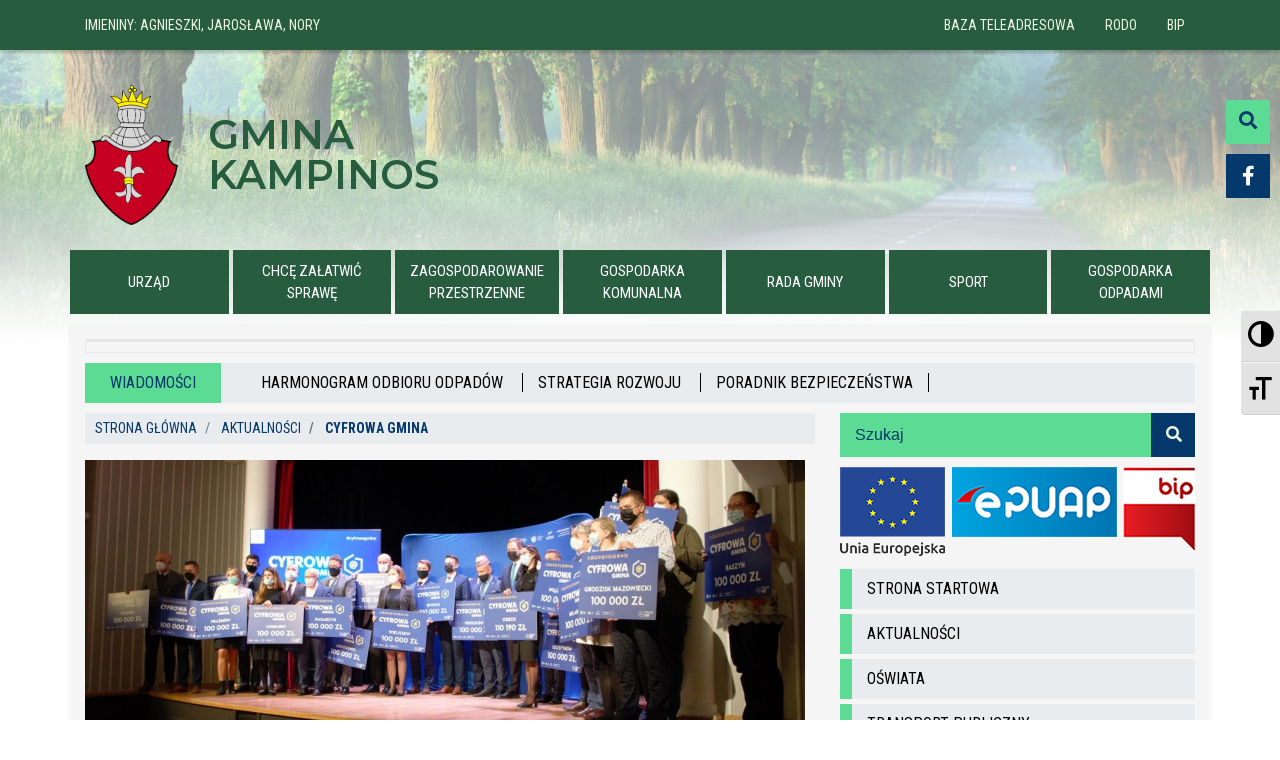

--- FILE ---
content_type: text/html; charset=UTF-8
request_url: https://kampinos.pl/cyfrowa-gmina/
body_size: 9252
content:
<!DOCTYPE html>
<html class="no-js" lang="pl-PL">
    <head>
        <meta charset="UTF-8" />
        <meta name="viewport" content="width=device-width, initial-scale=1" />
        <link rel="profile" href="https://gmpg.org/xfn/11" />
        
        <title>Cyfrowa Gmina &#8211; Gmina Kampinos</title>
<style type="text/css">			.heateorSssInstagramBackground{background:radial-gradient(circle at 30% 107%,#fdf497 0,#fdf497 5%,#fd5949 45%,#d6249f 60%,#285aeb 90%)}
											.heateor_sss_horizontal_sharing .heateorSssSharing,.heateor_sss_standard_follow_icons_container .heateorSssSharing{
							color: #fff;
						border-width: 0px;
			border-style: solid;
			border-color: transparent;
		}
				.heateor_sss_horizontal_sharing .heateorSssTCBackground{
			color:#666;
		}
				.heateor_sss_horizontal_sharing .heateorSssSharing:hover,.heateor_sss_standard_follow_icons_container .heateorSssSharing:hover{
						border-color: transparent;
		}
		.heateor_sss_vertical_sharing .heateorSssSharing,.heateor_sss_floating_follow_icons_container .heateorSssSharing{
							color: #fff;
						border-width: 0px;
			border-style: solid;
			border-color: transparent;
		}
				.heateor_sss_vertical_sharing .heateorSssTCBackground{
			color:#666;
		}
				.heateor_sss_vertical_sharing .heateorSssSharing:hover,.heateor_sss_floating_follow_icons_container .heateorSssSharing:hover{
						border-color: transparent;
		}
		
		@media screen and (max-width:783px) {.heateor_sss_vertical_sharing{display:none!important}}@media screen and (max-width:783px) {.heateor_sss_floating_follow_icons_container{display:none!important}}</style><link rel='dns-prefetch' href='//s.w.org' />
		<script>
			window._wpemojiSettings = {"baseUrl":"https:\/\/s.w.org\/images\/core\/emoji\/13.0.1\/72x72\/","ext":".png","svgUrl":"https:\/\/s.w.org\/images\/core\/emoji\/13.0.1\/svg\/","svgExt":".svg","source":{"concatemoji":"https:\/\/kampinos.pl\/wp-includes\/js\/wp-emoji-release.min.js?ver=5.6.16"}};
			!function(e,a,t){var n,r,o,i=a.createElement("canvas"),p=i.getContext&&i.getContext("2d");function s(e,t){var a=String.fromCharCode;p.clearRect(0,0,i.width,i.height),p.fillText(a.apply(this,e),0,0);e=i.toDataURL();return p.clearRect(0,0,i.width,i.height),p.fillText(a.apply(this,t),0,0),e===i.toDataURL()}function c(e){var t=a.createElement("script");t.src=e,t.defer=t.type="text/javascript",a.getElementsByTagName("head")[0].appendChild(t)}for(o=Array("flag","emoji"),t.supports={everything:!0,everythingExceptFlag:!0},r=0;r<o.length;r++)t.supports[o[r]]=function(e){if(!p||!p.fillText)return!1;switch(p.textBaseline="top",p.font="600 32px Arial",e){case"flag":return s([127987,65039,8205,9895,65039],[127987,65039,8203,9895,65039])?!1:!s([55356,56826,55356,56819],[55356,56826,8203,55356,56819])&&!s([55356,57332,56128,56423,56128,56418,56128,56421,56128,56430,56128,56423,56128,56447],[55356,57332,8203,56128,56423,8203,56128,56418,8203,56128,56421,8203,56128,56430,8203,56128,56423,8203,56128,56447]);case"emoji":return!s([55357,56424,8205,55356,57212],[55357,56424,8203,55356,57212])}return!1}(o[r]),t.supports.everything=t.supports.everything&&t.supports[o[r]],"flag"!==o[r]&&(t.supports.everythingExceptFlag=t.supports.everythingExceptFlag&&t.supports[o[r]]);t.supports.everythingExceptFlag=t.supports.everythingExceptFlag&&!t.supports.flag,t.DOMReady=!1,t.readyCallback=function(){t.DOMReady=!0},t.supports.everything||(n=function(){t.readyCallback()},a.addEventListener?(a.addEventListener("DOMContentLoaded",n,!1),e.addEventListener("load",n,!1)):(e.attachEvent("onload",n),a.attachEvent("onreadystatechange",function(){"complete"===a.readyState&&t.readyCallback()})),(n=t.source||{}).concatemoji?c(n.concatemoji):n.wpemoji&&n.twemoji&&(c(n.twemoji),c(n.wpemoji)))}(window,document,window._wpemojiSettings);
		</script>
		<style>
img.wp-smiley,
img.emoji {
	display: inline !important;
	border: none !important;
	box-shadow: none !important;
	height: 1em !important;
	width: 1em !important;
	margin: 0 .07em !important;
	vertical-align: -0.1em !important;
	background: none !important;
	padding: 0 !important;
}
</style>
	<link rel='stylesheet' id='wp-block-library-css'  href='https://kampinos.pl/wp-includes/css/dist/block-library/style.min.css?ver=5.6.16' media='all' />
<link rel='stylesheet' id='am-banner-css'  href='https://kampinos.pl/wp-content/plugins/am-banner/public/css/am-banner-public.css?ver=1.0.0' media='all' />
<link rel='stylesheet' id='am-featured-css'  href='https://kampinos.pl/wp-content/plugins/am-featured/public/css/am-featured-public.css?ver=1.0.0' media='all' />
<link rel='stylesheet' id='contact-form-7-css'  href='https://kampinos.pl/wp-content/plugins/contact-form-7/includes/css/styles.css?ver=5.3.2' media='all' />
<link rel='stylesheet' id='responsive-lightbox-swipebox-css'  href='https://kampinos.pl/wp-content/plugins/responsive-lightbox/assets/swipebox/swipebox.min.css?ver=2.3.0' media='all' />
<link rel='stylesheet' id='ui-font-css'  href='https://kampinos.pl/wp-content/plugins/wp-accessibility/toolbar/fonts/css/a11y-toolbar.css?ver=5.6.16' media='all' />
<link rel='stylesheet' id='ui-a11y-css'  href='https://kampinos.pl/wp-content/plugins/wp-accessibility/toolbar/css/a11y.css?ver=5.6.16' media='all' />
<link rel='stylesheet' id='ui-fontsize.css-css'  href='https://kampinos.pl/wp-content/plugins/wp-accessibility/toolbar/css/a11y-fontsize.css?ver=5.6.16' media='all' />
<link rel='stylesheet' id='wpa-style-css'  href='https://kampinos.pl/wp-content/plugins/wp-accessibility/css/wpa-style.css?ver=5.6.16' media='all' />
<link rel='stylesheet' id='bootstrap-css-css'  href='https://kampinos.pl/wp-content/themes/gminakampinos/css/vendor/bootstrap.min.css?ver=5.6.16' media='all' />
<link rel='stylesheet' id='normalize-css'  href='https://kampinos.pl/wp-content/themes/gminakampinos/css/vendor/normalize.css?ver=5.6.16' media='all' />
<link rel='stylesheet' id='style-css'  href='https://kampinos.pl/wp-content/themes/gminakampinos/style.css?ver=5.6.16' media='all' />
<link rel='stylesheet' id='heateor_sss_frontend_css-css'  href='https://kampinos.pl/wp-content/plugins/sassy-social-share/public/css/sassy-social-share-public.css?ver=3.3.16' media='all' />
<link rel='stylesheet' id='heateor_sss_sharing_default_svg-css'  href='https://kampinos.pl/wp-content/plugins/sassy-social-share/admin/css/sassy-social-share-svg.css?ver=3.3.16' media='all' />
<script src='https://kampinos.pl/wp-includes/js/jquery/jquery.min.js?ver=3.5.1' id='jquery-core-js'></script>
<script src='https://kampinos.pl/wp-includes/js/jquery/jquery-migrate.min.js?ver=3.3.2' id='jquery-migrate-js'></script>
<script src='https://kampinos.pl/wp-content/plugins/am-banner/public/js/am-banner-public.js?ver=1.0.0' id='am-banner-js'></script>
<script src='https://kampinos.pl/wp-content/plugins/am-featured/public/js/am-featured-public.js?ver=1.0.0' id='am-featured-js'></script>
<script src='https://kampinos.pl/wp-content/plugins/responsive-lightbox/assets/swipebox/jquery.swipebox.min.js?ver=2.3.0' id='responsive-lightbox-swipebox-js'></script>
<script src='https://kampinos.pl/wp-content/plugins/responsive-lightbox/assets/infinitescroll/infinite-scroll.pkgd.min.js?ver=5.6.16' id='responsive-lightbox-infinite-scroll-js'></script>
<script id='responsive-lightbox-js-extra'>
var rlArgs = {"script":"swipebox","selector":"lightbox","customEvents":"","activeGalleries":"1","animation":"1","hideCloseButtonOnMobile":"0","removeBarsOnMobile":"0","hideBars":"1","hideBarsDelay":"5000","videoMaxWidth":"1080","useSVG":"1","loopAtEnd":"0","woocommerce_gallery":"0","ajaxurl":"https:\/\/kampinos.pl\/wp-admin\/admin-ajax.php","nonce":"5229615845"};
</script>
<script src='https://kampinos.pl/wp-content/plugins/responsive-lightbox/js/front.js?ver=2.3.0' id='responsive-lightbox-js'></script>
<link rel="https://api.w.org/" href="https://kampinos.pl/wp-json/" /><link rel="alternate" type="application/json" href="https://kampinos.pl/wp-json/wp/v2/posts/3862" /><link rel="EditURI" type="application/rsd+xml" title="RSD" href="https://kampinos.pl/xmlrpc.php?rsd" />
<link rel="wlwmanifest" type="application/wlwmanifest+xml" href="https://kampinos.pl/wp-includes/wlwmanifest.xml" /> 
<meta name="generator" content="WordPress 5.6.16" />
<link rel="canonical" href="https://kampinos.pl/cyfrowa-gmina/" />
<link rel='shortlink' href='https://kampinos.pl/?p=3862' />
<link rel="alternate" type="application/json+oembed" href="https://kampinos.pl/wp-json/oembed/1.0/embed?url=https%3A%2F%2Fkampinos.pl%2Fcyfrowa-gmina%2F" />
<link rel="alternate" type="text/xml+oembed" href="https://kampinos.pl/wp-json/oembed/1.0/embed?url=https%3A%2F%2Fkampinos.pl%2Fcyfrowa-gmina%2F&#038;format=xml" />
<link rel="icon" href="https://kampinos.pl/wp-content/uploads/cropped-logo2-32x32.png" sizes="32x32" />
<link rel="icon" href="https://kampinos.pl/wp-content/uploads/cropped-logo2-192x192.png" sizes="192x192" />
<link rel="apple-touch-icon" href="https://kampinos.pl/wp-content/uploads/cropped-logo2-180x180.png" />
<meta name="msapplication-TileImage" content="https://kampinos.pl/wp-content/uploads/cropped-logo2-270x270.png" />
    </head>

    <body class="post-template-default single single-post postid-3862 single-format-standard">
        <div id="search" class="search-container">
            
<form role="search" method="get" class="search-form" action="https://kampinos.pl/">
	<input type="search" class="search-input" placeholder="Szukaj" value="" name="s" />
	<button type="submit" class="search-submit"><span class="icon">
        <i class="fas fa-search"></i>
    </span></button>
</form>        </div>
        <div class="facebook-container">
            <a href="https://www.facebook.com/Gmina-Kampinos-302848756476865">
                <i class="fab fa-facebook-f"></i>
            </a>
        </div>
        <div id="accessibility-nav" class="accessibility-nav">
            <div class="side-btn">
                <a id="search-btn-toggler" href="javascript:void(0)" class="search-btn-toggler access-nav-link">
                    <i class="fas fa-search"></i>
                </a>
            </div>
        </div>

        <div class="top">
            <div class="container">
                <div class="row large-device-content">
                    <div class="name-day col-sm-6">
                        <p>Imieniny: <span>Agnieszki, Jarosława, Nory</span></p>
                    </div>

                    <nav class="navbar navbar-expand-sm top-nav col-sm-6">
                        <div id="top-menu" class="menu-top-menu-container"><ul id="menu-top-menu" class="navbar-nav"><li id="menu-item-83" class="menu-item menu-item-type-post_type menu-item-object-page menu-item-83 nav-item"><a class="nav-link"href="https://kampinos.pl/baza-teleadresowa/">Baza teleadresowa</a></li>
<li id="menu-item-84" class="menu-item menu-item-type-post_type menu-item-object-page menu-item-privacy-policy menu-item-84 nav-item"><a class="nav-link"href="https://kampinos.pl/polityka-prywatnosci/">RODO</a></li>
<li id="menu-item-988" class="menu-item menu-item-type-custom menu-item-object-custom menu-item-988 nav-item"><a class="nav-link"href="http://www.bip.kampinos.pl/">BIP</a></li>
</ul></div>                    </nav>
                </div>

                <div class="row small-device-content">
                    <div class="col">
                        <button class="navbar-toggler" type="button" 
                        data-toggle="collapse" data-target="#main-menu-mobile">
                            <span class="navbar-toggler-icon">
                                <div class="icon">
                                    <i class="fas fa-bars"></i>
                                </div>
                            </span>
                        </button>
                    </div>
                </div>
            </div>

            <div class="mobile-menu small-device-content">
                <nav class="navbar">
                    <div id="main-menu-mobile" class="collapse navbar-collapse"><ul id="menu-mobile-menu" class="navbar-nav"><li id="menu-item-327" class="menu-item menu-item-type-post_type menu-item-object-page menu-item-327 nav-item"><a class="nav-link"href="https://kampinos.pl/urzad/">URZĄD</a></li>
<li id="menu-item-323" class="menu-item menu-item-type-post_type menu-item-object-page menu-item-323 nav-item"><a class="nav-link"href="https://kampinos.pl/chce-zalatwic-sprawe/">CHCĘ ZAŁATWIĆ SPRAWĘ</a></li>
<li id="menu-item-328" class="menu-item menu-item-type-post_type menu-item-object-page menu-item-328 nav-item"><a class="nav-link"href="https://kampinos.pl/zagospodarowanie-przestrzeni/">ZAGOSPODAROWANIE PRZESTRZENNE</a></li>
<li id="menu-item-324" class="menu-item menu-item-type-post_type menu-item-object-page menu-item-324 nav-item"><a class="nav-link"href="https://kampinos.pl/gospodarka-komunalna/">GOSPODARKA KOMUNALNA</a></li>
<li id="menu-item-326" class="menu-item menu-item-type-post_type menu-item-object-page menu-item-326 nav-item"><a class="nav-link"href="https://kampinos.pl/sesje-rady-gminy/">RADA GMINY</a></li>
<li id="menu-item-325" class="menu-item menu-item-type-post_type menu-item-object-page menu-item-325 nav-item"><a class="nav-link"href="https://kampinos.pl/sport/">Sport</a></li>
<li id="menu-item-1590" class="menu-item menu-item-type-post_type menu-item-object-page menu-item-1590 nav-item"><a class="nav-link"href="https://kampinos.pl/gospodarka-odpadami/">GOSPODARKA ODPADAMI</a></li>
</ul></div>                </nav>
            </div>
        </div>

        <div id="app" class="container-fluid">
            <header class="header-content container">
                <div class="header">
                    <div class="header-top">
                        <a class="navbar-brand" href="https://kampinos.pl">
                            <img class="" src="https://kampinos.pl/wp-content/themes/gminakampinos/images/logo.png" alt="Logo Gmina Kampinos">
                            <h1>Gmina <br> Kampinos</h1>
                        </a>
                    </div>
                </div>
            </header>

            <div class="main-menu-nav fixed-top sticky-top container">
                <div class="main-menu-logo">
                    <a href="https://kampinos.pl">
                        Gmina Kampinos
                    </a>
                </div>

                <nav class="navbar navbar-expand-md">
                    <div class="header-bot large-device-content">
                        <div id="main-menu" class="collapse navbar-collapse"><ul id="menu-main-menu" class="navbar-nav"><li id="menu-item-11" class="menu-item menu-item-type-post_type menu-item-object-page menu-item-11 nav-item"><a class="nav-link"href="https://kampinos.pl/urzad/">URZĄD</a></li>
<li id="menu-item-26" class="menu-item menu-item-type-post_type menu-item-object-page menu-item-26 nav-item"><a class="nav-link"href="https://kampinos.pl/chce-zalatwic-sprawe/">CHCĘ ZAŁATWIĆ SPRAWĘ</a></li>
<li id="menu-item-25" class="menu-item menu-item-type-post_type menu-item-object-page menu-item-25 nav-item"><a class="nav-link"href="https://kampinos.pl/zagospodarowanie-przestrzeni/">ZAGOSPODAROWANIE PRZESTRZENNE</a></li>
<li id="menu-item-24" class="menu-item menu-item-type-post_type menu-item-object-page menu-item-24 nav-item"><a class="nav-link"href="https://kampinos.pl/gospodarka-komunalna/">GOSPODARKA KOMUNALNA</a></li>
<li id="menu-item-23" class="menu-item menu-item-type-post_type menu-item-object-page menu-item-23 nav-item"><a class="nav-link"href="https://kampinos.pl/sesje-rady-gminy/">Rada Gminy</a></li>
<li id="menu-item-22" class="menu-item menu-item-type-post_type menu-item-object-page menu-item-22 nav-item"><a class="nav-link"href="https://kampinos.pl/sport/">Sport</a></li>
<li id="menu-item-679" class="menu-item menu-item-type-post_type menu-item-object-page menu-item-679 nav-item"><a class="nav-link"href="https://kampinos.pl/gospodarka-odpadami/">GOSPODARKA ODPADAMI</a></li>
</ul></div>                    </div>
                </nav>
            </div>

            <div class="main-content container">

<main class="single-post-content">
    <div class="row news-banner">
        <div class="col">
        
<!-- This file should primarily consist of HTML with a little bit of PHP. -->
 <div class="row news-banner">
  <div class="col">
   <div class="am-banner-container">
    <div class="am-banner-content">
     <div id="metaslider-id-3070" style="width: 100%;" class="ml-slider-3-19-1 metaslider metaslider-flex metaslider-3070 ml-slider nav-hidden">
    <div id="metaslider_container_3070">
        <div id="metaslider_3070">
            <ul aria-live="polite" class="slides">
            </ul>
        </div>
        
    </div>
</div>    </div>
   </div>
  </div>
 </div>        </div>
    </div>
    <!-- short news content -->
    
<div class="short-news">
    <span class="short-news-title">Wiadomości</span>
    <div class="short-news-links">
                <a href="https://kampinos.pl/harmonogram-odbioru-odpadow-6/" rel="bookmark" title="Zobacz HARMONOGRAM ODBIORU ODPADÓW">
            HARMONOGRAM ODBIORU ODPADÓW        </a>
                <a href="https://kampinos.pl/konsultacje-spoleczne-strategii-rozwoju-gminy-kampinos/" rel="bookmark" title="Zobacz STRATEGIA ROZWOJU">
            STRATEGIA ROZWOJU        </a>
                <a href="https://kampinos.pl/poradnik-bezpieczenstwa/" rel="bookmark" title="Zobacz PORADNIK BEZPIECZEŃSTWA">
            PORADNIK BEZPIECZEŃSTWA        </a>
            </div>
</div>
    <div class="content">
        <div class="row">
            <div class="post col-lg-8">
                                <div aria-label="breadcrumb">
                    <ul class="breadcrumb">
                        <li class="breadcrumb-item">
                            <a href="https://kampinos.pl">Strona główna</a>
                        </li>
                        <li class="breadcrumb-item">
                            <a href="/aktualnosci">Aktualności</a>
                        </li>
                        <li class="breadcrumb-item active">
                            Cyfrowa Gmina                        </li>
                    </ul>
                </div>
                
                <article class="post-3862 post type-post status-publish format-standard has-post-thumbnail hentry category-aktualnosci" id="post-3862">
                                            <div class="post-thumbnail">
                            <img width="1200" height="506" src="https://kampinos.pl/wp-content/uploads/1460x616-1-1200x506.jpg" class="attachment-post-thumbnail size-post-thumbnail wp-post-image" alt="" loading="lazy" srcset="https://kampinos.pl/wp-content/uploads/1460x616-1-1200x506.jpg 1200w, https://kampinos.pl/wp-content/uploads/1460x616-1-300x127.jpg 300w, https://kampinos.pl/wp-content/uploads/1460x616-1-1024x432.jpg 1024w, https://kampinos.pl/wp-content/uploads/1460x616-1-768x324.jpg 768w, https://kampinos.pl/wp-content/uploads/1460x616-1.jpg 1460w" sizes="(max-width: 1200px) 100vw, 1200px" />                        </div>
                    
                    <div class="entry-info">
                        <span><i class="far fa-calendar-alt"></i> 25 10 2021</span>
                        <span><i class="far fa-file-alt"></i> <a href="https://kampinos.pl/category/aktualnosci/" rel="category tag">Aktualności</a></span>
                        <span><i class="far fa-user"></i> Gmina Kampinos</span>
                    </div>

                    <div class="post-title">
                        <h2 class="entry-title">Cyfrowa Gmina</h2>                    </div>

                    <div class="post-excerpt">
                        <p>W miniony piątek odebraliśmy symboliczny czek na wartość 100 000 złotych przyznany Gminie Kampinos w ramach projektu „Cyfrowa Gmina”. </p>
<div class='heateorSssClear'></div><div  class='heateor_sss_sharing_container heateor_sss_horizontal_sharing' heateor-sss-data-href='https://kampinos.pl/cyfrowa-gmina/'><div class='heateor_sss_sharing_title' style="font-weight:bold" >Udostępnij</div><ul class="heateor_sss_sharing_ul"><li class="heateorSssSharingRound"><i style="width:35px;height:35px;" alt="Facebook" Title="Facebook" class="heateorSssSharing heateorSssFacebookBackground" onclick='heateorSssPopup("https://www.facebook.com/sharer/sharer.php?u=https%3A%2F%2Fkampinos.pl%2Fcyfrowa-gmina%2F")'><ss style="display:block;" class="heateorSssSharingSvg heateorSssFacebookSvg"></ss></i></li><li class="heateorSssSharingRound"><i style="width:35px;height:35px;" alt="Instagram" Title="Instagram" class="heateorSssSharing heateorSssInstagramBackground"><a href="https://www.instagram.com/" rel="nofollow noopener" target="_blank"><ss style="display:block;" class="heateorSssSharingSvg heateorSssInstagramSvg"></ss></a></i></li><li class="heateorSssSharingRound"><i style="width:35px;height:35px;" alt="Twitter" Title="Twitter" class="heateorSssSharing heateorSssTwitterBackground" onclick='heateorSssPopup("http://twitter.com/intent/tweet?text=Cyfrowa%20Gmina&url=https%3A%2F%2Fkampinos.pl%2Fcyfrowa-gmina%2F")'><ss style="display:block;" class="heateorSssSharingSvg heateorSssTwitterSvg"></ss></i></li><li class="heateorSssSharingRound"><i style="width:35px;height:35px;" alt="Linkedin" Title="Linkedin" class="heateorSssSharing heateorSssLinkedinBackground" onclick='heateorSssPopup("http://www.linkedin.com/shareArticle?mini=true&url=https%3A%2F%2Fkampinos.pl%2Fcyfrowa-gmina%2F&title=Cyfrowa%20Gmina")'><ss style="display:block;" class="heateorSssSharingSvg heateorSssLinkedinSvg"></ss></i></li></ul><div class="heateorSssClear"></div></div><div class='heateorSssClear'></div>                    </div>

                    <div class="post-content">
                        
<p>&nbsp;„Cyfrowa Gmina” to projekt skierowany do wszystkich gmin w Polsce, finansowany z Funduszy Europejskich, w ramach programu React-EU. Celem programu jest wsparcie rozwoju cyfrowego instytucji samorządowych oraz zwiększenie cyberbezpieczeństwa. Pozyskaną dotacje gmina może przeznaczyć na:</p>



<p>&#8211; cyfryzacje urzędu poprzez nabycie sprzętu IT i oprogramowania, licencji niezbędnych do realizacji e-usług, pracy i edukacji zdalnej.</p>



<p>&#8211; edukację cyfrową dla JST w zakresie obsługi nabytego sprzętu oraz oprogramowania i licencji.</p>



<p>&#8211; analizę stanu cyberbezpieczeństwa JST, a także zapewnieniem cyberbezpieczeństwa samorządowych systemów informatycznych.</p>
<div class='heateorSssClear'></div><div  class='heateor_sss_sharing_container heateor_sss_horizontal_sharing' heateor-sss-data-href='https://kampinos.pl/cyfrowa-gmina/'><div class='heateor_sss_sharing_title' style="font-weight:bold" >Udostępnij</div><ul class="heateor_sss_sharing_ul"><li class="heateorSssSharingRound"><i style="width:35px;height:35px;" alt="Facebook" Title="Facebook" class="heateorSssSharing heateorSssFacebookBackground" onclick='heateorSssPopup("https://www.facebook.com/sharer/sharer.php?u=https%3A%2F%2Fkampinos.pl%2Fcyfrowa-gmina%2F")'><ss style="display:block;" class="heateorSssSharingSvg heateorSssFacebookSvg"></ss></i></li><li class="heateorSssSharingRound"><i style="width:35px;height:35px;" alt="Instagram" Title="Instagram" class="heateorSssSharing heateorSssInstagramBackground"><a href="https://www.instagram.com/" rel="nofollow noopener" target="_blank"><ss style="display:block;" class="heateorSssSharingSvg heateorSssInstagramSvg"></ss></a></i></li><li class="heateorSssSharingRound"><i style="width:35px;height:35px;" alt="Twitter" Title="Twitter" class="heateorSssSharing heateorSssTwitterBackground" onclick='heateorSssPopup("http://twitter.com/intent/tweet?text=Cyfrowa%20Gmina&url=https%3A%2F%2Fkampinos.pl%2Fcyfrowa-gmina%2F")'><ss style="display:block;" class="heateorSssSharingSvg heateorSssTwitterSvg"></ss></i></li><li class="heateorSssSharingRound"><i style="width:35px;height:35px;" alt="Linkedin" Title="Linkedin" class="heateorSssSharing heateorSssLinkedinBackground" onclick='heateorSssPopup("http://www.linkedin.com/shareArticle?mini=true&url=https%3A%2F%2Fkampinos.pl%2Fcyfrowa-gmina%2F&title=Cyfrowa%20Gmina")'><ss style="display:block;" class="heateorSssSharingSvg heateorSssLinkedinSvg"></ss></i></li></ul><div class="heateorSssClear"></div></div><div class='heateorSssClear'></div>                    </div>

                    <div class="post-comments">
                                            </div>
                </article>
                            </div>

            <aside class="sidebar col-lg-4">
                <div class="sidebar-search">

<form role="search" method="get" class="search-form" action="https://kampinos.pl/">
	<input type="search" class="search-input" placeholder="Szukaj" value="" name="s" />
	<button type="submit" class="search-submit"><span class="icon">
        <i class="fas fa-search"></i>
    </span></button>
</form></div>

<div class="sidebar-btns">
    <div class="sidebar-btn">
        <a href="/category/projekty-eu/" target="_blank">
            <img class="img-fluid" src="https://kampinos.pl/wp-content/uploads/EU.png" class="" alt="">
        </a>
    </div>
    <div class="sidebar-btn">
        <a href="https://epuap.gov.pl/wps/portal" target="_blank">
            <img class="img-fluid" src="https://kampinos.pl/wp-content/uploads/epuap.png" class="" alt="">
        </a>
    </div>
    <div class="sidebar-btn">
        <a href="http://www.bip.kampinos.pl/" target="_blank">
            <img class="img-fluid" src="https://kampinos.pl/wp-content/uploads/bip.png" class="" alt="">
        </a>
    </div>
</div>

<div class="sidebar-menu">
    <nav class="navbar"><ul id="menu-sidebar-menu" class="navbar-nav"><li id="menu-item-1303" class="menu-item menu-item-type-custom menu-item-object-custom menu-item-home menu-item-1303 nav-item"><a class="nav-link"href="http://kampinos.pl/">Strona startowa</a></li>
<li id="menu-item-1263" class="menu-item menu-item-type-taxonomy menu-item-object-category current-post-ancestor current-menu-parent current-post-parent menu-item-1263 nav-item"><a class="nav-link"href="https://kampinos.pl/category/aktualnosci/">Aktualności</a></li>
<li id="menu-item-76" class="menu-item menu-item-type-post_type menu-item-object-page menu-item-76 nav-item"><a class="nav-link"href="https://kampinos.pl/oswiata/">Oświata</a></li>
<li id="menu-item-65" class="menu-item menu-item-type-post_type menu-item-object-page menu-item-65 nav-item"><a class="nav-link"href="https://kampinos.pl/transport-publiczny/">Transport Publiczny</a></li>
<li id="menu-item-79" class="menu-item menu-item-type-post_type menu-item-object-page menu-item-79 nav-item"><a class="nav-link"href="https://kampinos.pl/osrodek-pomocy-spolecznej/">Ośrodek Pomocy Społecznej w Kampinosie</a></li>
<li id="menu-item-78" class="menu-item menu-item-type-post_type menu-item-object-page menu-item-78 nav-item"><a class="nav-link"href="https://kampinos.pl/bibliotek-publiczna/">Biblioteka Publiczna Gminy Kampinos</a></li>
<li id="menu-item-77" class="menu-item menu-item-type-post_type menu-item-object-page menu-item-77 nav-item"><a class="nav-link"href="https://kampinos.pl/zespol-rekreacyjno-sportowy/">Sołectwa</a></li>
<li id="menu-item-955" class="menu-item menu-item-type-taxonomy menu-item-object-category menu-item-955 nav-item"><a class="nav-link"href="https://kampinos.pl/category/fundusze-i-dotacje/">Fundusze i dotacje</a></li>
<li id="menu-item-909" class="menu-item menu-item-type-taxonomy menu-item-object-category menu-item-909 nav-item"><a class="nav-link"href="https://kampinos.pl/category/projekty-eu/">Projekty współfinansowane z UE</a></li>
<li id="menu-item-68" class="menu-item menu-item-type-post_type menu-item-object-page menu-item-68 nav-item"><a class="nav-link"href="https://kampinos.pl/zarzadzanie-kryzysowe/">Zarządzanie kryzysowe</a></li>
<li id="menu-item-2366" class="menu-item menu-item-type-post_type menu-item-object-page menu-item-2366 nav-item"><a class="nav-link"href="https://kampinos.pl/biuletyn/">Biuletyn Kampinoski</a></li>
<li id="menu-item-74" class="menu-item menu-item-type-post_type menu-item-object-page menu-item-74 nav-item"><a class="nav-link"href="https://kampinos.pl/opieka-zdrowotna/">Opieka zdrowotna</a></li>
<li id="menu-item-67" class="menu-item menu-item-type-post_type menu-item-object-page menu-item-67 nav-item"><a class="nav-link"href="https://kampinos.pl/informacje-dla-rolnikow/">ostrzeżenia meteorologiczne</a></li>
<li id="menu-item-69" class="menu-item menu-item-type-post_type menu-item-object-page menu-item-69 nav-item"><a class="nav-link"href="https://kampinos.pl/terenowy-zespol-doradcow/">Ośrodek doradztwa rolniczego</a></li>
<li id="menu-item-73" class="menu-item menu-item-type-post_type menu-item-object-page menu-item-73 nav-item"><a class="nav-link"href="https://kampinos.pl/policja/">Policja</a></li>
<li id="menu-item-70" class="menu-item menu-item-type-post_type menu-item-object-page menu-item-has-children menu-item-70 nav-item"><a class="nav-link"href="https://kampinos.pl/jednostki-osp/">Jednostki OSP/ STOWARZYSZENIA</a></li>
<li id="menu-item-72" class="menu-item menu-item-type-post_type menu-item-object-page menu-item-72 nav-item"><a class="nav-link"href="https://kampinos.pl/parafie/">Parafie</a></li>
<li id="menu-item-71" class="menu-item menu-item-type-post_type menu-item-object-page menu-item-71 nav-item"><a class="nav-link"href="https://kampinos.pl/wybory/">Wybory/ Referenda</a></li>
<li id="menu-item-1262" class="menu-item menu-item-type-custom menu-item-object-custom menu-item-1262 nav-item"><a class="nav-link"href="http://www.bip.kampinos.pl/kat/id/182">Obwieszczenia</a></li>
<li id="menu-item-92" class="menu-item menu-item-type-post_type menu-item-object-page menu-item-92 nav-item"><a class="nav-link"href="https://kampinos.pl/gminna-spolka-wodna-kampinos/">Spółka wodna Kampinos</a></li>
<li id="menu-item-66" class="menu-item menu-item-type-post_type menu-item-object-page menu-item-66 nav-item"><a class="nav-link"href="https://kampinos.pl/zwierzeta/">ZWIERZĘTA</a></li>
</ul></nav></div>

<div class="sidebar-widgets">
    <div class="before-calendar">
        <p>
            Wednesday 21, 2026        </p>
    </div>
    <div class="widget widget_calendar"><div class="widget-content"><div id="calendar_wrap" class="calendar_wrap"><table id="wp-calendar" class="wp-calendar-table">
	<caption>styczeń 2026</caption>
	<thead>
	<tr>
		<th scope="col" title="poniedziałek">P</th>
		<th scope="col" title="wtorek">W</th>
		<th scope="col" title="środa">Ś</th>
		<th scope="col" title="czwartek">C</th>
		<th scope="col" title="piątek">P</th>
		<th scope="col" title="sobota">S</th>
		<th scope="col" title="niedziela">N</th>
	</tr>
	</thead>
	<tbody>
	<tr>
		<td colspan="3" class="pad">&nbsp;</td><td>1</td><td>2</td><td>3</td><td>4</td>
	</tr>
	<tr>
		<td>5</td><td>6</td><td><a href="https://kampinos.pl/2026/01/07/" aria-label="Wpisy opublikowane dnia 2026-01-07">7</a></td><td><a href="https://kampinos.pl/2026/01/08/" aria-label="Wpisy opublikowane dnia 2026-01-08">8</a></td><td><a href="https://kampinos.pl/2026/01/09/" aria-label="Wpisy opublikowane dnia 2026-01-09">9</a></td><td>10</td><td>11</td>
	</tr>
	<tr>
		<td><a href="https://kampinos.pl/2026/01/12/" aria-label="Wpisy opublikowane dnia 2026-01-12">12</a></td><td><a href="https://kampinos.pl/2026/01/13/" aria-label="Wpisy opublikowane dnia 2026-01-13">13</a></td><td><a href="https://kampinos.pl/2026/01/14/" aria-label="Wpisy opublikowane dnia 2026-01-14">14</a></td><td><a href="https://kampinos.pl/2026/01/15/" aria-label="Wpisy opublikowane dnia 2026-01-15">15</a></td><td><a href="https://kampinos.pl/2026/01/16/" aria-label="Wpisy opublikowane dnia 2026-01-16">16</a></td><td>17</td><td>18</td>
	</tr>
	<tr>
		<td><a href="https://kampinos.pl/2026/01/19/" aria-label="Wpisy opublikowane dnia 2026-01-19">19</a></td><td><a href="https://kampinos.pl/2026/01/20/" aria-label="Wpisy opublikowane dnia 2026-01-20">20</a></td><td id="today"><a href="https://kampinos.pl/2026/01/21/" aria-label="Wpisy opublikowane dnia 2026-01-21">21</a></td><td>22</td><td>23</td><td>24</td><td>25</td>
	</tr>
	<tr>
		<td>26</td><td>27</td><td>28</td><td>29</td><td>30</td><td>31</td>
		<td class="pad" colspan="1">&nbsp;</td>
	</tr>
	</tbody>
	</table><nav aria-label="Poprzednie i następne miesiące" class="wp-calendar-nav">
		<span class="wp-calendar-nav-prev"><a href="https://kampinos.pl/2025/12/">&laquo; gru</a></span>
		<span class="pad">&nbsp;</span>
		<span class="wp-calendar-nav-next">&nbsp;</span>
	</nav></div></div></div></div>            </aside>
        </div>
    </div>
</main>
                </div>
        </div><!-- .container-fluid -->

        <div id="up-btn" class="up-btn">
                <a href="#app" class="">
                        <i class="fas fa-arrow-up"></i>
                </a>
        </div>

        <div class="before__footer container">
                <div class="before__footer--logo">
                        <img src="https://kampinos.pl/wp-content/uploads/fundusze_europejskie.png">
                        <img src="https://kampinos.pl/wp-content/uploads/rzeczpospolita_polska.png">
                        <img src="https://kampinos.pl/wp-content/uploads/mazowsze.png">
                        <img src="https://kampinos.pl/wp-content/uploads/unie_europejska.png">
                </div>
        </div>

        <footer class="footer">
                <div class="container">
                        <div class="footer__widgets row">
                                <div class="footer__widgets--logo col-lg-3 col-md-4 col-sm-6">
                                        <img class="" src="https://kampinos.pl/wp-content/themes/gminakampinos/images/logo.png" alt="Logo Gmina Kampinos">
                                </div>
                                <div class="footer__widgets--address col-lg-3 col-md-4 col-sm-6">
                                        <div class="textwidget custom-html-widget"><p>Urząd Gminy Kampinos</p>
<p>ul. Niepokalanowska 3</p>
<p>05-085 Kampinos</p>
<p>Tel: <a href="tel:227250040">22 725 00 40</a></p>
<p>E-mail: <a href="mailto:urzad@kampinos.pl">urzad@kampinos.pl</a></p></div>                                </div>
                                <div class="footer__widgets--nav col-lg-3 col-md-4">
                                        <nav class="footer__nav">
                                        <div id="bottom-menu" class="menu-bottom-menu-container"><ul id="menu-bottom-menu" class="navbar-nav"><li id="menu-item-896" class="menu-item menu-item-type-post_type menu-item-object-page menu-item-896 nav-item"><a class="nav-link"href="https://kampinos.pl/aktualnosci/">Aktualności</a></li>
<li id="menu-item-897" class="menu-item menu-item-type-post_type menu-item-object-page menu-item-897 nav-item"><a class="nav-link"href="https://kampinos.pl/baza-teleadresowa/">Baza teleadresowa</a></li>
<li id="menu-item-1204" class="menu-item menu-item-type-custom menu-item-object-custom menu-item-1204 nav-item"><a class="nav-link"href="http://kampinos.pl/category/projekty-eu/">Projekty współfinansowane z UE</a></li>
<li id="menu-item-900" class="menu-item menu-item-type-post_type menu-item-object-page menu-item-privacy-policy menu-item-900 nav-item"><a class="nav-link"href="https://kampinos.pl/polityka-prywatnosci/">Polityka prywatności</a></li>
<li id="menu-item-989" class="menu-item menu-item-type-custom menu-item-object-custom menu-item-989 nav-item"><a class="nav-link"href="http://www.bip.kampinos.pl/">BIP</a></li>
</ul></div>                                        </nav>
                                </div>
                                <div class="footer__widgets--text col-lg-3">
                                        <div class="textwidget custom-html-widget"><p>Urząd czynny:</p>

<p>
	poniedziałek: 7.30 - 18.00
</p>
<p>
	wt., śr., czw.: 7.30 – 15.30
</p>
<p>
	piątek: 7.30 – 14.30
</p></div>                                </div>
                        </div>

                        <div class="footer__copyrights row">
                                <div class="col">
                                        <p>Copyright &copy; Gmina Kampinos 2026. Created by <a href="http://progres9.com" target="_blank">Progres9</a></p>
                                </div>
                        </div>
                        
                </div>
        </footer>
        <link rel='stylesheet' id='metaslider-flex-slider-css'  href='https://kampinos.pl/wp-content/plugins/ml-slider/assets/sliders/flexslider/flexslider.css?ver=3.19.1' media='all' property='stylesheet' />
<link rel='stylesheet' id='metaslider-public-css'  href='https://kampinos.pl/wp-content/plugins/ml-slider/assets/metaslider/public.css?ver=3.19.1' media='all' property='stylesheet' />
<script id='contact-form-7-js-extra'>
var wpcf7 = {"apiSettings":{"root":"https:\/\/kampinos.pl\/wp-json\/contact-form-7\/v1","namespace":"contact-form-7\/v1"}};
</script>
<script src='https://kampinos.pl/wp-content/plugins/contact-form-7/includes/js/scripts.js?ver=5.3.2' id='contact-form-7-js'></script>
<script id='wpa-toolbar-js-extra'>
var wpa = {"location":"body","is_rtl":" ltr","is_right":" right","responsive":"a11y-non-responsive ","contrast":"Prze\u0142\u0105cz wysoki kontrast","grayscale":"Prze\u0142\u0105cz skal\u0119 szaro\u015bci","fontsize":"Zmie\u0144 rozmiar czcionek","enable_grayscale":"false","enable_fontsize":"true","enable_contrast":"true"};
</script>
<script src='https://kampinos.pl/wp-content/plugins/wp-accessibility/js/wpa-toolbar.js?ver=1.0' id='wpa-toolbar-js'></script>
<script id='ui-a11y-js-extra'>
var a11y_stylesheet_path = "https:\/\/kampinos.pl\/wp-content\/plugins\/wp-accessibility\/toolbar\/css\/a11y-contrast.css";
</script>
<script src='https://kampinos.pl/wp-content/plugins/wp-accessibility/toolbar/js/a11y.js?ver=1.0' id='ui-a11y-js'></script>
<script src='https://kampinos.pl/wp-content/plugins/wp-accessibility/js/longdesc.button.js?ver=1.0' id='longdesc.button-js'></script>
<script src='https://kampinos.pl/wp-content/plugins/wp-accessibility/js/current-menu-item.js?ver=1.0' id='current.menu-js'></script>
<script src='https://kampinos.pl/wp-content/themes/gminakampinos/js/vendor/bootstrap.bundle.min.js' id='bootstrap-js-js'></script>
<script src='https://kampinos.pl/wp-content/themes/gminakampinos/js/vendor/modernizr.min.js' id='modernizr-js'></script>
<script src='https://kampinos.pl/wp-content/themes/gminakampinos/js/app.js' id='progres9-app-js'></script>
<script id='heateor_sss_sharing_js-js-before'>
function heateorSssLoadEvent(e) {var t=window.onload;if (typeof window.onload!="function") {window.onload=e}else{window.onload=function() {t();e()}}};	var heateorSssSharingAjaxUrl = 'https://kampinos.pl/wp-admin/admin-ajax.php', heateorSssCloseIconPath = 'https://kampinos.pl/wp-content/plugins/sassy-social-share/public/../images/close.png', heateorSssPluginIconPath = 'https://kampinos.pl/wp-content/plugins/sassy-social-share/public/../images/logo.png', heateorSssHorizontalSharingCountEnable = 0, heateorSssVerticalSharingCountEnable = 0, heateorSssSharingOffset = -10; var heateorSssMobileStickySharingEnabled = 0;var heateorSssCopyLinkMessage = "Link skopiowany";var heateorSssUrlCountFetched = [], heateorSssSharesText = 'Udostępnienia', heateorSssShareText = 'Udostępnij';function heateorSssPopup(e) {window.open(e,"popUpWindow","height=400,width=600,left=400,top=100,resizable,scrollbars,toolbar=0,personalbar=0,menubar=no,location=no,directories=no,status")};var heateorSssWhatsappShareAPI = "web";
</script>
<script src='https://kampinos.pl/wp-content/plugins/sassy-social-share/public/js/sassy-social-share-public.js?ver=3.3.16' id='heateor_sss_sharing_js-js'></script>
<script src='https://kampinos.pl/wp-includes/js/wp-embed.min.js?ver=5.6.16' id='wp-embed-js'></script>
<script src='https://kampinos.pl/wp-content/plugins/ml-slider/assets/sliders/flexslider/jquery.flexslider.min.js?ver=3.19.1' id='metaslider-flex-slider-js'></script>
<script id='metaslider-flex-slider-js-after'>
var metaslider_3070 = function($) {$('#metaslider_3070').addClass('flexslider');
            $('#metaslider_3070').flexslider({ 
                slideshowSpeed:3000,
                animation:"fade",
                controlNav:false,
                directionNav:false,
                pauseOnHover:true,
                direction:"horizontal",
                reverse:false,
                animationSpeed:600,
                prevText:"Previous",
                nextText:"Next",
                fadeFirstSlide:false,
                slideshow:true
            });
            $(document).trigger('metaslider/initialized', '#metaslider_3070');
        };
        var timer_metaslider_3070 = function() {
            var slider = !window.jQuery ? window.setTimeout(timer_metaslider_3070, 100) : !jQuery.isReady ? window.setTimeout(timer_metaslider_3070, 1) : metaslider_3070(window.jQuery);
        };
        timer_metaslider_3070();
</script>

<script type='text/javascript'>
//<![CDATA[
(function( $ ) { 'use strict';
	
	$('a').removeAttr('target');
	
	$('input,a,select,textarea,button').removeAttr('tabindex');
	
}(jQuery));
//]]>
</script>        <script src="https://kit.fontawesome.com/dca909c138.js" crossorigin="anonymous"></script>
	</body>
</html>


--- FILE ---
content_type: text/css
request_url: https://kampinos.pl/wp-content/plugins/am-featured/public/css/am-featured-public.css?ver=1.0.0
body_size: 105
content:
/**
 * All of the CSS for your public-facing functionality should be
 * included in this file.
 */

.am-featured > a {
    position: relative;
    display: block;
    overflow: hidden;
}

.am-featured > a > img {
    transition: .3s;
}

.am-featured > a:hover > img {
    transform: scale(1.1);
    transition: .3s;
}

.am-featured > a span {
    position: absolute;
    display: block;
    padding: 5px 10px;
    bottom: 0;
    left: 0;
    text-transform: uppercase;
    font-weight: 400;
    font-family: 'Roboto Condensed', sans-serif;
    background-color: #5CDB95;
    color: #05386B;
    transition: .3s;
}

.am-featured > a:hover span {
    background-color: #05386B;
    color: #EDF5E1;
    transition: .3s;
}

@media screen and (min-width: 992px) {
    .am-featured-container .row {
        margin: 0 0 10px;
    }

    .am-featured-container .row .col:first-of-type {
        padding: 0 5px 0 0;
    }

    .am-featured-container .row .col:last-of-type {
        padding: 0 0 0 5px;
    }
}

@media screen and (max-width: 991px) {
    .am-featured-container .row .col {
        max-width: 100%;
        margin: 0 0 10px;
        flex: 0 0 100%;
    }
}